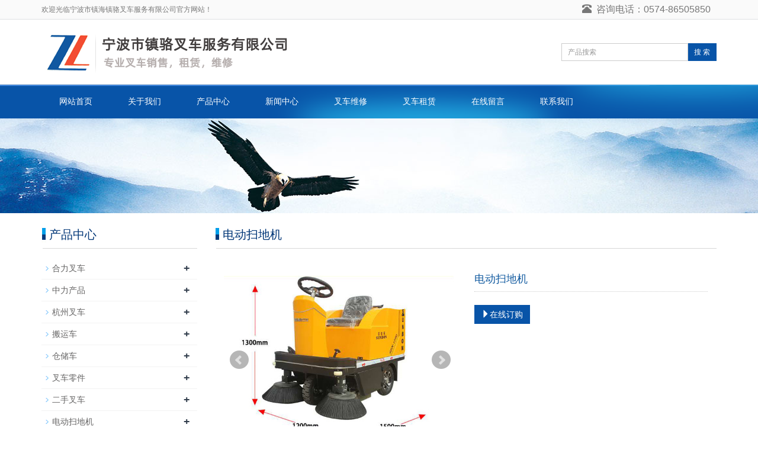

--- FILE ---
content_type: text/html; Charset=utf-8
request_url: http://nbzlcc.com.cn/content/?244.html
body_size: 5106
content:
<!DOCTYPE html>

<html lang="zh-cn">
<head>
<meta charset="utf-8">
<meta http-equiv="X-UA-Compatible" content="IE=edge">
<meta name="viewport" content="width=device-width, initial-scale=1">
<title>电动扫地机-电动扫地机-宁波市镇海镇骆叉车服务有限公司1</title>
<meta name="Keywords" content="宁波叉车，宁波叉车维修，宁波叉车租赁" />
<meta name="Description" content="" />
<meta name="applicable-device"content="pc,mobile">
<link href="/Templates/skin_cn/css/bootstrap.css" rel="stylesheet">
<link href="/Templates/skin_cn/css/bxslider.css" rel="stylesheet">
<link href="/Templates/skin_cn/css/style.css" rel="stylesheet">
<script src="/Templates/skin_cn/js/jquery.min.js"></script>
<script src="/Templates/skin_cn/js/bxslider.min.js"></script>
<script src="/Templates/skin_cn/js/common.js"></script>
<script src="/Templates/skin_cn/js/bootstrap.js"></script>

<!--[if lt IE 9]>

  <script src="/Templates/skin_cn/js/html5shiv.min.js"></script>

  <script src="/Templates/skin_cn/js/respond.min.js"></script>

<![endif]-->

<link href="/Templates/skin_cn/css/lightbox.css" rel="stylesheet">
<script src="/Templates/skin_cn/js/lightbox.js"></script>
<script type="text/javascript">

    $(document).ready(function(){

        $('.showpic_flash').bxSlider({

          pagerCustom: '#pic-page',

           adaptiveHeight: true,

        });



    });

</script>
</head>

<body id="product">
<header>

  <div class="top_menu">
    <div class="container"> <span class="top_name">欢迎光临宁波市镇海镇骆叉车服务有限公司官方网站！</span>
      <div class="language"><span class="glyphicon glyphicon-phone-alt" aria-hidden="true"></span>&nbsp;&nbsp;咨询电话：0574-86505850 </div>
    </div>
  </div>
  <div class="container">
    <div class="row">
      <div class="col-xs-12 col-sm-9 col-md-9"> <a href="/"><img src="/upLoad/slide/month_1709/201709192104119749.png" class="logo" /></a> </div>
      <div id="topsearch" class="col-xs-12 col-sm-3 col-md-3">
        <form id="searchform" method="get" action="/search.asp">
          <div class="input-group search_group">
            <input type="text" name="keys" class="form-control input-sm" placeholder="产品搜索">
            <span class="input-group-btn"> <a href="javascript:searchform.submit();" class="btn btn-sm mysearch_btn" type="button">搜 索</a> </span> </div>
        </form>
      </div>
    </div>
  </div>



















  
  
  
  
  
  
  
  
  
  
  
  
  
  
  
  
  
  
  
  <!-- Fixed navbar -->
  
  <nav id="top_nav" class="navbar navbar-default navbar-static-top">
    <div class="container">
      <div class="navbar-header">
        <button type="button" class="navbar-toggle collapsed" data-toggle="collapse" data-target="#navbar" aria-expanded="false" aria-controls="navbar"> <span class="sr-only">导航菜单</span> <span class="icon-bar"></span> <span class="icon-bar"></span> <span class="icon-bar"></span> </button>
        <a class="navbar-brand" href="#">导航菜单</a> </div>
      <div id="navbar" class="navbar-collapse collapse">
        <ul class="nav navbar-nav">
          <li><a href="/">网站首页</a></li>





       
          <li class="dropdown"> <a href="/about/?8.html">关于我们</a> <a href="/about/?8.html" id="app_menudown" class="dropdown-toggle" data-toggle="dropdown" role="button" aria-expanded="false"><span class="glyphicon glyphicon-menu-down btn-xs"></span></a> 
            <ul class="dropdown-menu nav_small" role="menu">
              
              <li><a href="/about/?8.html">公司简介</a></li>
              
              <li><a href="/list/?9_1.html">公司掠影</a></li>
              
            </ul>
             </li>
          
          <li class="dropdown"> <a href="/list/?2_1.html">产品中心</a> <a href="/list/?2_1.html" id="app_menudown" class="dropdown-toggle" data-toggle="dropdown" role="button" aria-expanded="false"><span class="glyphicon glyphicon-menu-down btn-xs"></span></a> 
            <ul class="dropdown-menu nav_small" role="menu">
              
              <li><a href="/list/?56_1.html">合力叉车</a></li>
              
              <li><a href="/list/?10_1.html">中力产品</a></li>
              
              <li><a href="/list/?11_1.html">杭州叉车</a></li>
              
              <li><a href="/list/?12_1.html">搬运车</a></li>
              
              <li><a href="/list/?52_1.html">仓储车</a></li>
              
              <li><a href="/list/?53_1.html">叉车零件</a></li>
              
              <li><a href="/list/?54_1.html">二手叉车</a></li>
              
              <li><a href="/list/?57_1.html">电动扫地机</a></li>
              
              <li><a href="/list/?55_1.html">其它</a></li>
              
            </ul>
             </li>
          
          <li class="dropdown"> <a href="/list/?3_1.html">新闻中心</a> <a href="/list/?3_1.html" id="app_menudown" class="dropdown-toggle" data-toggle="dropdown" role="button" aria-expanded="false"><span class="glyphicon glyphicon-menu-down btn-xs"></span></a> 
            <ul class="dropdown-menu nav_small" role="menu">
              
              <li><a href="/list/?13_1.html">公司新闻</a></li>
              
              <li><a href="/list/?14_1.html">行业新闻</a></li>
              
            </ul>
             </li>
          
          <li class="dropdown"> <a href="/list/?5_1.html">叉车维修</a> <a href="/list/?5_1.html" id="app_menudown" class="dropdown-toggle" data-toggle="dropdown" role="button" aria-expanded="false"><span class="glyphicon glyphicon-menu-down btn-xs"></span></a>  </li>
          
          <li class="dropdown"> <a href="/about/?4.html">叉车租赁</a> <a href="/about/?4.html" id="app_menudown" class="dropdown-toggle" data-toggle="dropdown" role="button" aria-expanded="false"><span class="glyphicon glyphicon-menu-down btn-xs"></span></a>  </li>
          
          <li class="dropdown"> <a href="/gbook/">在线留言</a> <a href="/gbook/" id="app_menudown" class="dropdown-toggle" data-toggle="dropdown" role="button" aria-expanded="false"><span class="glyphicon glyphicon-menu-down btn-xs"></span></a>  </li>
          
          <li class="dropdown"> <a href="/about/?20.html">联系我们</a> <a href="/about/?20.html" id="app_menudown" class="dropdown-toggle" data-toggle="dropdown" role="button" aria-expanded="false"><span class="glyphicon glyphicon-menu-down btn-xs"></span></a> 
            <ul class="dropdown-menu nav_small" role="menu">
              
              <li><a href="/about/?20.html">联系方式</a></li>
              
            </ul>
             </li>
          
          
          
          
          
          
         
        </ul>
      </div>
      <!--/.nav-collapse --> 
      
    </div>
  </nav>
</header>
<div class="page_bg" style="background: url(/Templates/skin_cn/images/insideB.jpg) center top no-repeat;"></div>

<!-- main -->

<div class="container">
  <div class="row"> 
    
    <!-- right -->
    
    <div class="col-xs-12 col-sm-8 col-md-9" style="float:right">
      <div class="list_box">
        <h2 class="left_h2">电动扫地机</h2>
        
        <!-- showpic -->
        
        <div class="col-sm-12 col-md-6 showpic_box">
          <ul class="showpic_flash">
            
            <li><a class="example-image-link" data-lightbox="example-set" target="_blank"><img class="example-image" src="/upLoad/product/month_2005/202005271343001448.jpg" alt="电动扫地机"/></a></li>
            
            <li><a class="example-image-link" data-lightbox="example-set" target="_blank"><img class="example-image" src="/upLoad/product/month_2005/202005271343175441.jpg" alt="电动扫地机"/></a></li>
            
          </ul>
          <div id="pic-page"> <a data-slide-index="244" href="/upLoad/product/month_2005/202005271343001448.jpg"><img src="/upLoad/product/month_2005/202005271343001448.jpg" /></a>  <a data-slide-index="244" href="/upLoad/product/month_2005/202005271343175441.jpg"><img src="/upLoad/product/month_2005/202005271343175441.jpg" /></a> </div>
        </div>
        
        <!-- product_info -->
        
        <div class="col-sm-12 col-md-6 proinfo_box">
          <h1 class="product_h1">电动扫地机</h1>
          <ul class="product_info">
            <li></li>
            <li> <a href="/custom/" class="btn btn-info page-btn"><span class="glyphicon glyphicon-triangle-right" aria-hidden="true"></span>在线订购</a> </li>
          </ul>
        </div>
        <div class="product_con"> <p style="text-align: center;"><img src="/upLoad/product/month_2005/202005271343175441.jpg"/></p><script src="/inc/AspCms_VisitsAdd.asp?id=244"></script> </div>
        <div class="point"> <span class="to_prev col-xs-12 col-sm-6 col-md-6">上一条：没有了!</span> <span class="to_next col-xs-12 col-sm-6 col-md-6">下一条：<a href="/content/?245.html">全封闭电动扫地机</a></span> </div>
      </div>
      <div class="list_related">
        <h2 class="left_h2">相关产品</h2>
        <div class="product_list related_list"> 
          <div class="col-sm-4 col-md-4 col-mm-6 product_img"> <a href="/content/?246.html"> <img  src="/upLoad/product/month_2005/202005271345476790.jpg" class="img-thumbnail" alt="物业工厂道路保洁消毒车"/> </a>
            <p class="product_title"><a href="/upLoad/product/month_2005/202005271345476790.jpg" title="物业工厂道路保洁消毒车">物业工厂道路保洁消毒车</a></p>
          </div>
          
          <div class="col-sm-4 col-md-4 col-mm-6 product_img"> <a href="/content/?245.html"> <img  src="/upLoad/product/month_2005/202005271344528397.jpg" class="img-thumbnail" alt="全封闭电动扫地机"/> </a>
            <p class="product_title"><a href="/upLoad/product/month_2005/202005271344528397.jpg" title="全封闭电动扫地机">全封闭电动扫地机</a></p>
          </div>
          
          <div class="col-sm-4 col-md-4 col-mm-6 product_img"> <a href="/content/?244.html"> <img  src="/upLoad/product/month_2005/202005271343001448.jpg" class="img-thumbnail" alt="电动扫地机"/> </a>
            <p class="product_title"><a href="/upLoad/product/month_2005/202005271343001448.jpg" title="电动扫地机">电动扫地机</a></p>
          </div>
           </div>
      </div>
    </div>
    <div class="col-xs-12 col-sm-4 col-md-3">
  <div class="left_nav" id="categories">
    <h2 class="left_h2">产品中心</h2>
    <ul class="left_nav_ul" id="firstpane">
      
      <li> <a class="biglink" href="/list/?56_1.html">合力叉车</a><span class="menu_head">+</span>  </li>
      
      <li> <a class="biglink" href="/list/?10_1.html">中力产品</a><span class="menu_head">+</span>  </li>
      
      <li> <a class="biglink" href="/list/?11_1.html">杭州叉车</a><span class="menu_head">+</span>  </li>
      
      <li> <a class="biglink" href="/list/?12_1.html">搬运车</a><span class="menu_head">+</span>  </li>
      
      <li> <a class="biglink" href="/list/?52_1.html">仓储车</a><span class="menu_head">+</span>  </li>
      
      <li> <a class="biglink" href="/list/?53_1.html">叉车零件</a><span class="menu_head">+</span>  </li>
      
      <li> <a class="biglink" href="/list/?54_1.html">二手叉车</a><span class="menu_head">+</span>  </li>
      
      <li> <a class="biglink" href="/list/?57_1.html">电动扫地机</a><span class="menu_head">+</span>  </li>
      
      <li> <a class="biglink" href="/list/?55_1.html">其它</a><span class="menu_head">+</span>  </li>
      
    </ul>
  </div>
  <div class="left_news">
    <h2 class="left_h2">新闻中心</h2>
    <ul class="index_news">
      
      <li><a href="/content/?422.html" title="（宁波叉车）宁波推进市场监管领域行政合规建设">（宁波叉车）宁波推进市场监管领域...</a></li>
      
      <li><a href="/content/?421.html" title="（宁波叉车）宁波在全省率先建成全域生物多样性观测网">（宁波叉车）宁波在全省率先建成全...</a></li>
      
      <li><a href="/content/?420.html" title="（宁波叉车）锁汇超500亿美元 宁波“首办户”位居全省第一">（宁波叉车）锁汇超500亿美元 ...</a></li>
      
      <li><a href="/content/?419.html" title="（宁波叉车）广交会：在“混血”展位看到“大循环”">（宁波叉车）广交会：在“混血”展...</a></li>
      
      <li><a href="/content/?407.html" title="客流持续高位运行 宁波往返这些地方的火车票紧俏">客流持续高位运行 宁波往返这些地...</a></li>
      
    </ul>
  </div>
  <div class="index_contact">
    <h2 class="about_h2">联系我们</h2>
    <p style="padding-top:28px;">公 司：宁波市镇海镇骆叉车服务有限公司</p>
    <p>联系人：翟先生</p>
    <p>电话：0574-86505850</p>
    <p>手机：13805865291</p>
    <p>E-mail：zhsg35@163.com</p>
    <p>地 址：宁波市镇海区骆驼街道慈海北路367号</p>
  </div>
</div>
 </div>
</div>
<script type="text/javascript" src="/inc/AspCms_Statistics.asp"></script><nav class="navbar navbar-default navbar-fixed-bottom footer_nav">
  <div class="foot_nav btn-group dropup"> <a class="dropdown-toggle"  data-toggle="dropdown" aria-haspopup="true" aria-expanded="false" href="#"> <span class="glyphicon glyphicon-share btn-lg" aria-hidden="true"></span> 分享</a>
    <div class="dropdown-menu webshare"> 
      
   <!-- JiaThis Button BEGIN -->
<div class="jiathis_style_32x32">
	<a class="jiathis_button_qzone"></a>
	<a class="jiathis_button_tsina"></a>
	<a class="jiathis_button_tqq"></a>
	<a class="jiathis_button_weixin"></a>
	<a class="jiathis_button_renren"></a>
	<a href="http://www.jiathis.com/share" class="jiathis jiathis_txt jtico jtico_jiathis" target="_blank"></a>
</div>
<script type="text/javascript" src="http://v3.jiathis.com/code/jia.js" charset="utf-8"></script>
<!-- JiaThis Button END --> </div>
  </div>
  <div class="foot_nav"><a href="tel:13805865291"><span class="glyphicon glyphicon-phone btn-lg" aria-hidden="true"></span>手机</a></div>
  <div class="foot_nav"  aria-hidden="true"  data-toggle="collapse" data-target="#navbar" aria-expanded="false" aria-controls="navbar"><span class="glyphicon glyphicon-th-list btn-lg"></span>分类</div>
  <div class="foot_nav"><a id="gototop" href="#"><span class="glyphicon glyphicon-circle-arrow-up btn-lg" aria-hidden="true"></span>顶部</a></div>
</nav>
<footer>
  <div class="copyright">
    <p>CopyRight 宁波市镇海镇骆叉车服务有限公司 免责声明：网站部分图片文字来源于网络，如有侵权请告之修改！ 关键词：宁波叉车 宁波杭州叉车 宁波叉车租赁 宁波叉车维修 宁波二手叉车</p>
    <p class="copyright_p"> <a href="http://beian.miit.gov.cn">浙ICP备12023702号-1</a> <img src="/templates/skin_cn/images/beian.png" /><a href="http://www.beian.gov.cn/portal/registerSystemInfo?recordcode=33021102000843" target="_blank">浙公网安备 33021102000843号</a> 地址：宁波市镇海区骆驼街道慈海北路367号  电话：0574-86505850  传真：0574-86505850 技术支持：<a href="http://www.nbbaidu.net/" target="_blank">宁波网络公司</a></p>
  </div>
</footer>

</body>
</html>


--- FILE ---
content_type: text/css
request_url: http://nbzlcc.com.cn/Templates/skin_cn/css/style.css
body_size: 4879
content:

body{font-family: 'microsoft yahei',Arial,Helvetica, sans-serif; color: #656464;}
header{}
ul{list-style:none;}
.top_menu{float: right; font-size: 12px; background-color: #FAFAFA; color: #777777;  width: 100%;  height: 33px; border-bottom:1px solid #dfe1e3;}
.language{float: right; height: 33px; padding: 5px 10px 0px 10px; font-size: 16px;}
.top_name{display: inline-block; padding-top:8px;}
.logo{margin-top: 10px; max-width: 700px;}
.flash img{ width: 100%}
.flash ul.bxslider{list-style:none;}
.flash div.bx-pager{bottom: 4%;}
.flash div.bx-controls-direction{ display:none; }
.main{ padding:30px 0px 10px 0px;}
.opacity_img{border: 1px solid #eeeeee;transition:border 0.4s;}
.img-thumbnail:hover,.opacity_img:hover{border: 1px solid #3477c8;}
/*导航菜单*/
.navbar{ margin:0px; background: url(../images/nav_bg.png) no-repeat #0854a8; border:none;}
.glyphicon-home:before {color: #fff;}
#app_menudown{position: absolute; top:0px; right:0px; font-size: 16px;}
#app_menudown:hover{background-color: #3477c8;}
/*公司简介*/
.about_box{background:url(../images/title_line.jpg) left top no-repeat; margin:30px 0px 0px 0px;}
.about_h2{ float: left; font-size: 20px; color: #013677;  margin:0px; padding:14px 0px 0px 13px;}
.about_span{float: left; padding-top: 8px;  text-indent: 8px; font-size: 12px; color: #7D7D7D; padding:18px 0px 0px 0px;}
.about_box section{clear: both; padding: 18px 0px 0px 0px;}
.about_box section img{margin: 10px 20px 0px 0px; max-width: 350px;}
a.about_more{color:#ffffff; display:inline-block; font-size: 12px; padding: 6px 12px; transition:background 0.3s; background-color: #0854a8;border-radius:4px;}
a.about_more:hover{background-color: #ff6f02; text-decoration: none;}
.about_contents{line-height:31px; padding:3px 0px 5px 0px;font-family: 'Microsoft YaHei';}
/*产品搜索*/
.search_group{float: right; margin: 40px 0px 0px 0px;}
.search_group{}
.form-control{border-radius: 0px; box-shadow: none;}
.mysearch_btn{ background-color:#0854a8;color:#fff;border-radius: 0px;transition:background 0.3s;}
.mysearch_btn:hover,.mysearch_btn:focus{ background-color:#C50505; color:#fff;}
#small_search{float: right; margin-top: 7px; padding:8px 13px;font-size: 17px;border-radius: 4px; color: #fff;}
#small_search:hover,#small_search:focus{cursor: pointer; background-color: #3477c8;}
/*首页产品*/
.index_product{background:url(../images/title_line.jpg)  left top no-repeat; margin:15px 0px 0px 0px;}
.product_list{clear: both;  padding: 35px 0px 0px 0px;margin-right: -15px;margin-left: -15px;}
.product_list2{padding-top: 20px;}
.product_img{padding-left: 15px; padding-right: 15px; min-height: 280px;}
.product_img img{margin-right: auto;margin-left: auto;display: block;  max-height: 320px; max-width: 100%;height: auto; margin-bottom: 10px; padding: 0px 0px 0px 0px;}
.product_list2 div.product_img{min-height: 220px;}
.product_title{ text-align: center;padding: 0px 15px 0px 0px; height: 40px;}
.product_title a{ color: #656464; transition:color 0.3s;}
.product_title a:hover{text-decoration: none;color:#0064d4;}
/*首页新闻*/
.news_box{background:url(../images/title_line.jpg) left top no-repeat; /*border:1px solid #ccc;*/ margin:20px 0px 30px 0px;}
.index_news{clear: both; list-style:none;margin:0px; padding:20px 0px 0px 0px;}
.index_news li{color:#898989;border-bottom: 1px dashed #ccc;background: url(../images/li.png) no-repeat left 16px;line-height:21px; padding: 10px 0px; padding-left:13px;}
.index_news li a{color:#656464;}
.index_news li a:hover{ text-decoration:none;color:#1260aa; }
.news_time{ float:right;}
.left_news{clear: both;}
.left_news ul{padding:0px 0px 12px 0px;}
.left_news span.news_time{display: none;}
/*首页联系*/
.index_contact{background:url(../images/title_line.jpg) left top no-repeat; margin:20px 0px 15px 0px;}
.index_contact P{clear: both;}
.list_box{clear: both; }
.page_bg{height: 160px;}
.path_title{border: 1px solid #f2f2f2;padding: 8px 19px;overflow: hidden;}
/*栏目导航*/
.left_nav{ clear: both;}
.index_left_nav{padding-top: 8px;}
.left_h2{background:url(../images/title_line.jpg) left bottom no-repeat; font-size: 20px; display: block; margin-top: 25px; padding: 0px 0px 13px 13px; color: #013677;}
.left_nav_ul{list-style:none;margin:0px;padding:0px; margin:15px 0px 0px 0px;padding-bottom: 10px;}
.left_nav_ul > li{position:relative; border-bottom: 1px solid #f2f2f2; background: url(../images/left_li.gif) 6px 15px no-repeat;padding:8px 0px 8px 18px; }
.left_nav_ul > li > a{text-decoration:none; color:#656464;}
.left_nav_ul > li > a:hover,.left_nav_ul li a.left_active{color:#01519e;}
/*小类*/
ul.left_snav_ul{list-style:none;padding:0px;display: none; padding-top: 8px;}
ul.left_snav_ul > li{ margin:0px;padding:5px 0px 5px 10px; background: url(../images/left_sli.gif) 0px 13px no-repeat;}
ul.left_snav_ul > li > a{border:0;color:#797979;padding: 5px 0px 5px 0px;}
ul.left_snav_ul > li > a:hover{ text-decoration: none;color:#01519e;}
.menu_head{cursor:pointer; font: 600 18px/30px "Open Sans", sans-serif; width:35px; text-align:center;color:#303c4b;display:inline-block;position: absolute; top:3px; right:0px;}
.menu_head:hover{ color: #46d8ad;}
/*新闻列表*/
.list_news{clear: both; list-style:none;margin:0px; padding:6px 0px 20px 0px;}
.list_news li{color:#898989;background: url(../images/li.png) no-repeat left 14px;line-height:22px; padding:8px 0px; padding-left:13px;border-bottom: 1px dashed #e3e2e2;/*dotted*/ }
.list_news li a{color:#303c4b;}
.list_news li a:hover{text-decoration:none;color:#1260aa;}
.contents{clear: both; padding:6px 2px 0px 2px; line-height:28px; overflow: auto;}
.contents_title{ margin: 0px; padding: 10px 0px; text-align: center; color: #000; font-size:18px;color:#434343;font-weight:bold; line-height: 34px;}
/*分页样式*/
.page{clear:both; margin:20px 0px 0px 0px; text-align: center;}
.page a {display: inline-block; font-family: Arial; font-size: 13px; border: #dbdbdb 1px solid; padding:4px 9px; margin: 2px; margin-bottom: 5px; color: #31363c; text-decoration: none}
.page a:hover,.page a:focus{font-family: Arial;font-size: 13px;border: #000 1px solid; padding:4px 9px;color: #fff; background-color: #31363c;}
.page .current {font-family: Arial;border: #000 1px solid; font-size: 13px; padding:5px 9px; color: #fff;margin: 2px;  background-color: #31363c}
/*产品展示*/
#pic-page {text-align: center; margin-top:10px;}
#pic-page a {margin: 0 2px;}
#pic-page a img {width:40px;padding: 2px;border: solid #ccc 1px; margin-bottom:5px;}
#pic-page a:hover img,#pic-page a.active img {border: solid #5280DD 1px;}
.showpic_box,.proinfo_box{margin: 30px 0px 20px 0px;}
.product_h1{ margin:0px; line-height:22px; font-size:18px; color: #145ca1; padding-bottom:10px;border-bottom: 1px dotted #cccccc;}
.product_info{list-style:none; padding:0px; margin-top:10px;}
.product_info li{ line-height:24px; padding-bottom:12px;}
.product_con{ clear: both; border-top: 1px dotted #ccc; margin:10px 0px 20px 0px;padding:20px 0px 0px 0px; line-height:26px;overflow: auto;}
.related_h2{padding: 30px 0px 12px 0px; color: #303c4b; margin:0px; display: block;  font-weight:300; font-size:24px; border-bottom:5px solid #f4f5f6;font-family:'Roboto',Arial,Helvetica, sans-serif;}
.related_list{padding-top: 12px;}
.related_news{ padding-top: 0px; clear: both;}
.download_btn{text-align: right; margin: 10px 10px 20px 0px;}
.page-btn{background-color: #0854a8; border-radius: 0px; border: none; transition:background 0.3s;}
.page-btn:hover,.page-btn:focus{background-color:#C50505; }
.grey-btn{border-radius: 0px;border: none; background-color: #E8E8E8;}
.grey-btn:hover,.grey-btn:focus{background-color: #ccc;}
.a2a_default_style{display: inline-block;}
/*在线留言订购*/
.feedback{margin-top: 30px;}
.form-horizontal .form-group { margin-right: -10px;margin-left: -10px;}
.codeimg{ margin: 0px 0px -10px -18px;}
/*上一个下一个*/
.point{ clear: both; margin:20px 0px 40px 0px; padding-bottom: 40px; line-height:22px;}
.point span.to_prev{text-align:center; }
.point span.to_prev a{color:#0068b7;}
.point span.to_prev a:hover{color: #ea042b}
.point span.to_next{text-align:center; }
.point span.to_next a{color:#0068b7;}
.point span.to_next a:hover{color: #ea042b}
/*标签样式*/
.tags{ margin: 8px 0px 10px 0px}
.tags a{ margin: 0px 5px 8px 0px}
.tags_list{padding: 5px 10px 100px 10px}
.tags_ul{ margin-top: 10px;}
.tags_ul li{line-height: 28px; margin-bottom: 8px; padding-bottom: 10px;}
.tags_ul h3{font-size: 14px; padding: 0px; margin: 0px;line-height: 20px;}
.tags_ul p{font-size: 13px;padding: 0px; margin: 0px; color: #a0a0a0; line-height: 20px; padding-top: 8px;}
/*网站地图*/
ul.ul_sitemap{margin: 30px 0px 40px 30px;}
ul.ul_sitemap li{list-style: none; line-height: 26px;clear: both;}
ul.ul_sitemap li a{color: #7d7d7d;}
li.small_li_sitemap{clear: both;padding-left: 12px;}
li.small_li2_sitemap{float: left; padding-left: 20px;}
#translate{width:180px; margin: 0 auto; }
#translate-this{margin: 15px 0px 10px 0px;}
/*底部信息*/
footer{ text-align:center; background-color: #0854a8; color:#fff; padding:30px 0px 20px 0px; margin-top:38px; font-size:12px;}
.copyright{ line-height:20px;}
.copyright a{ color:#fff;}
.foot_nav{ width:25%; float:left;background-color: #fafafa;text-align:center;} 
.foot_nav:hover,.foot_nav:focus{background-color: #e4e4e4;}
.foot_nav a{color:#898989;display:block;}
.foot_nav a:hover,.foot_nav a:focus{text-decoration:none;}
.foot_nav span{display:block; padding:3px 0px 0px 0px;}
.webshare{width: 230px; padding: 5px;}
.ewebshare{width: 200px; padding: 5px;}
/*大屏幕*/
@media screen and (min-width: 769px) {
       header{}
      .navbar{ margin-top:10px;  min-height: 57px; }
      .navbar-nav > li{}
      .navbar-nav > li:first-child { border-left:0; }
      .navbar-nav > li:last-child{}
      .navbar-nav > li > a {text-align: center;}
      .navbar-default .navbar-nav > li > a{color: #fff; padding: 18px 30px 19px 30px;}
      .navbar-default .navbar-nav > li > a:hover,
      .navbar-default .navbar-nav > li > a:focus,
      .navbar-default .navbar-nav > .active > a,
      .navbar-default .navbar-nav > .active > a:hover,
      .navbar-default .navbar-nav > .open > a,
      .navbar-default .navbar-nav > .open > a:hover,
      .navbar-default .navbar-nav > .open > a:focus {
         background: url(../images/nav_hover.jpg) no-repeat top center #ff6f02; color: #fff; }
      .navbar-brand{display: none;}
      .navbar-default .navbar-nav-e > li > a{font-weight: normal; }
      .nav_small{ background-color:#007edf;  padding: 10px 0px; padding-bottom: 15px; border-radius: 0px; border: none; box-shadow: none;}
      .nav_small > li{}
      .nav_small > li > a{line-height:20px; padding: 7px 0px; text-align: center; color: #fff; font-size: 13px;}
      .nav_small > li > a:hover{color: #fff; background: #ff6f02;}
       #app_menudown,#small_search{ display:none; }
      .index_left_nav,.footer_nav{display:none; }
}
/*小屏幕*/
@media screen and (max-width: 768px) {
      .navbar{min-height: 50px; margin-top:10px; background-image: none;}
      .navbar-default .navbar-brand {color: #fff; font-size: 16px;}
      .navbar-default .navbar-brand:hover,
      .navbar-default .navbar-brand:focus {color: #fff;}
      .navbar-toggle{border:none;}
      .navbar-default .navbar-collapse, .navbar-default .navbar-form{border:none;}
      .navbar-default .navbar-toggle:hover,
      .navbar-default .navbar-toggle:focus {
        background-color: #3477c8;
      }
      .navbar-default .navbar-toggle .icon-bar{background-color: #fff;}
      .navbar-default .navbar-nav{margin-top: 0px;margin-bottom: 0px;}
      .navbar-default .navbar-nav > li {}
      .navbar-default .navbar-nav > li:last-child{border: none;}
      .navbar-default .navbar-nav > li > a,
      .navbar-default .navbar-nav .open .dropdown-menu > li > a{color: #fff;}
      .navbar-default .navbar-nav > li > a:hover,
       .navbar-default .navbar-nav > li > a:focus,
       .navbar-default .navbar-nav > .active > a, 
       .navbar-default .navbar-nav > .active > a:hover, 
       .navbar-default .navbar-nav > .active > a:focus,
       .navbar-default .navbar-nav > .open > a, 
       .navbar-default .navbar-nav > .open > a:hover, 
       .navbar-default .navbar-nav > .open > a:focus,
       .navbar-default .navbar-nav .open .dropdown-menu > li > a:hover{
        background-color: #3477c8; color: #fff;}
      header{}
      .top_name,.home-btn,.page_bg{display: none;}
      .language{border-left: 0px; border-right: 0px; }
      .about_box{margin:8px 0px 0px 0px;}
      .about_box section img{margin:10px 15px 0px 0px;max-width: 180px}
      .about_contents{ line-height:28px;}
      .list_box{margin-top: 20px;}
      .search_group{margin: 10px 0px 5px 0px;}
      #topsearch{display: none;}
      .logo{display: block; margin: 0 auto; margin-top:13px;  max-width:700px;}
      .flash div.bx-pager{ /*display:none;*/}
      .left_h2{margin-top: 10px;}
      .list_related h2.left_h2{margin-top: 60px;}
      .product_img{min-height: 220px;}
      .product_list2 div.product_img{min-height: 220px;}
      .related_list div.product_img{min-height: 180px;}
      .product_con img,.contents img{width:100%;}
      .news_time{ display:none;}
      .footer_nav{background-color: #fafafa;}
      #pic-page a img {width:35px;}
      #cmsFloatPanel{ display: none;}
      .point span.to_prev,.point span.to_next{text-align:left; padding-bottom: 8px;}
      .product_list2{}
      footer{ margin-bottom:50px;}
}
@media screen and (max-width: 767px) {
     .copyright_p{ display:none;}
}
/*414px到768px*/
@media screen and (min-width:360px) and (max-width:768px) {
  .col-mm-1, .col-mm-2, .col-mm-3, .col-mm-4, .col-mm-5, .col-mm-6, .col-mm-7, .col-mm-8, .col-mm-9, .col-mm-10, .col-mm-11, .col-mm-12 {
    float: left;
  }
  .col-mm-12 {
    width: 100%;
  }
  .col-mm-11 {
    width: 91.66666667%;
  }
  .col-mm-10 {
    width: 83.33333333%;
  }
  .col-mm-9 {
    width: 75%;
  }
  .col-mm-8 {
    width: 66.66666667%;
  }
  .col-mm-7 {
    width: 58.33333333%;
  }
  .col-mm-6 {
    width: 50%;
  }
  .col-mm-5 {
    width: 41.66666667%;
  }
  .col-mm-4 {
    width: 33.33333333%;
  }
  .col-mm-3 {
    width: 25%;
  }
  .col-mm-2 {
    width: 16.66666667%;
  }
  .col-mm-1 {
    width: 8.33333333%;
  }
  .logo{max-width:380px;}
}
@media screen and (max-width: 414px) {
  .logo{max-width:280px;}
}
